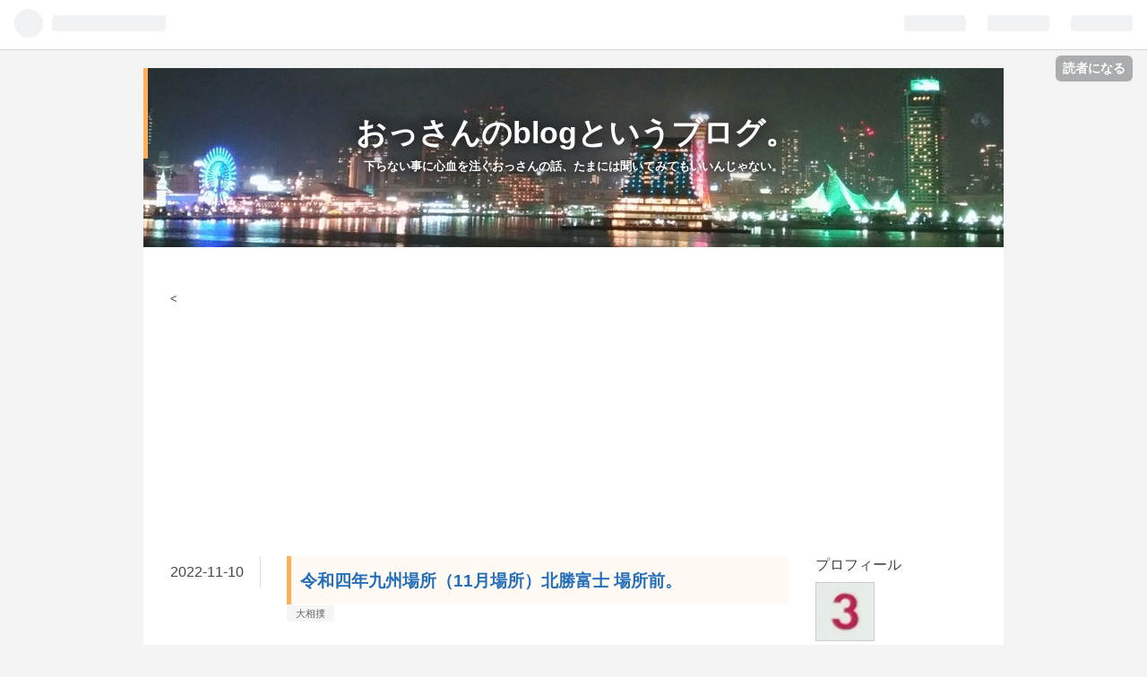

--- FILE ---
content_type: text/html; charset=utf-8
request_url: https://www.sankairenzoku10cm.blue/entry/2022-11-hokutofuji-basyomae
body_size: 16257
content:
<!DOCTYPE html>
<html
  lang="ja"

data-admin-domain="//blog.hatena.ne.jp"
data-admin-origin="https://blog.hatena.ne.jp"
data-author="sankairenzoku10cm"
data-avail-langs="ja en"
data-blog="sankairenzoku10cm.hatenablog.com"
data-blog-host="sankairenzoku10cm.hatenablog.com"
data-blog-is-public="1"
data-blog-name="おっさんのblogというブログ。"
data-blog-owner="sankairenzoku10cm"
data-blog-show-ads=""
data-blog-show-sleeping-ads=""
data-blog-uri="https://www.sankairenzoku10cm.blue/"
data-blog-uuid="17391345971652464575"
data-blogs-uri-base="https://www.sankairenzoku10cm.blue"
data-brand="pro"
data-data-layer="{&quot;hatenablog&quot;:{&quot;admin&quot;:{},&quot;analytics&quot;:{&quot;brand_property_id&quot;:&quot;&quot;,&quot;measurement_id&quot;:&quot;G-1WPCF527Z4&quot;,&quot;non_sampling_property_id&quot;:&quot;&quot;,&quot;property_id&quot;:&quot;UA-121361183-1&quot;,&quot;separated_property_id&quot;:&quot;UA-29716941-23&quot;},&quot;blog&quot;:{&quot;blog_id&quot;:&quot;17391345971652464575&quot;,&quot;content_seems_japanese&quot;:&quot;true&quot;,&quot;disable_ads&quot;:&quot;custom_domain&quot;,&quot;enable_ads&quot;:&quot;false&quot;,&quot;enable_keyword_link&quot;:&quot;true&quot;,&quot;entry_show_footer_related_entries&quot;:&quot;true&quot;,&quot;force_pc_view&quot;:&quot;false&quot;,&quot;is_public&quot;:&quot;true&quot;,&quot;is_responsive_view&quot;:&quot;false&quot;,&quot;is_sleeping&quot;:&quot;false&quot;,&quot;lang&quot;:&quot;ja&quot;,&quot;name&quot;:&quot;\u304a\u3063\u3055\u3093\u306eblog\u3068\u3044\u3046\u30d6\u30ed\u30b0\u3002&quot;,&quot;owner_name&quot;:&quot;sankairenzoku10cm&quot;,&quot;uri&quot;:&quot;https://www.sankairenzoku10cm.blue/&quot;},&quot;brand&quot;:&quot;pro&quot;,&quot;page_id&quot;:&quot;entry&quot;,&quot;permalink_entry&quot;:{&quot;author_name&quot;:&quot;sankairenzoku10cm&quot;,&quot;categories&quot;:&quot;\u5927\u76f8\u64b2&quot;,&quot;character_count&quot;:1183,&quot;date&quot;:&quot;2022-11-10&quot;,&quot;entry_id&quot;:&quot;4207112889928616799&quot;,&quot;first_category&quot;:&quot;\u5927\u76f8\u64b2&quot;,&quot;hour&quot;:&quot;20&quot;,&quot;title&quot;:&quot;\u4ee4\u548c\u56db\u5e74\u4e5d\u5dde\u5834\u6240\uff0811\u6708\u5834\u6240\uff09\u5317\u52dd\u5bcc\u58eb \u5834\u6240\u524d\u3002&quot;,&quot;uri&quot;:&quot;https://www.sankairenzoku10cm.blue/entry/2022-11-hokutofuji-basyomae&quot;},&quot;pro&quot;:&quot;pro&quot;,&quot;router_type&quot;:&quot;blogs&quot;}}"
data-device="pc"
data-dont-recommend-pro="false"
data-global-domain="https://hatena.blog"
data-globalheader-color="b"
data-globalheader-type="pc"
data-has-touch-view="1"
data-help-url="https://help.hatenablog.com"
data-page="entry"
data-parts-domain="https://hatenablog-parts.com"
data-plus-available="1"
data-pro="true"
data-router-type="blogs"
data-sentry-dsn="https://03a33e4781a24cf2885099fed222b56d@sentry.io/1195218"
data-sentry-environment="production"
data-sentry-sample-rate="0.1"
data-static-domain="https://cdn.blog.st-hatena.com"
data-version="eb858d677b6f9ea2eeb6a32d6d15a3"




  data-initial-state="{}"

  >
  <head prefix="og: http://ogp.me/ns# fb: http://ogp.me/ns/fb# article: http://ogp.me/ns/article#">

  

  

  


  

  <meta name="robots" content="max-image-preview:large" />


  <meta charset="utf-8"/>
  <meta http-equiv="X-UA-Compatible" content="IE=7; IE=9; IE=10; IE=11" />
  <title>令和四年九州場所（11月場所）北勝富士 場所前。 - おっさんのblogというブログ。</title>

  
  <link rel="canonical" href="https://www.sankairenzoku10cm.blue/entry/2022-11-hokutofuji-basyomae"/>



  

<meta itemprop="name" content="令和四年九州場所（11月場所）北勝富士 場所前。 - おっさんのblogというブログ。"/>

  <meta itemprop="image" content="https://cdn.image.st-hatena.com/image/scale/587fffe4b3ee723ab6ff409e6c741e1154f9645c/backend=imagemagick;version=1;width=1300/https%3A%2F%2Fcdn-ak.f.st-hatena.com%2Fimages%2Ffotolife%2Fs%2Fsankairenzoku10cm%2F20221018%2F20221018155416.jpg"/>


  <meta property="og:title" content="令和四年九州場所（11月場所）北勝富士 場所前。 - おっさんのblogというブログ。"/>
<meta property="og:type" content="article"/>
  <meta property="og:url" content="https://www.sankairenzoku10cm.blue/entry/2022-11-hokutofuji-basyomae"/>

  <meta property="og:image" content="https://cdn.image.st-hatena.com/image/scale/587fffe4b3ee723ab6ff409e6c741e1154f9645c/backend=imagemagick;version=1;width=1300/https%3A%2F%2Fcdn-ak.f.st-hatena.com%2Fimages%2Ffotolife%2Fs%2Fsankairenzoku10cm%2F20221018%2F20221018155416.jpg"/>

<meta property="og:image:alt" content="令和四年九州場所（11月場所）北勝富士 場所前。 - おっさんのblogというブログ。"/>
    <meta property="og:description" content="如何お過ごしですか？ 3回連続10cmです。 当ブログにお越しいただきありがとうございます。 いつも本当にありがとうございます。 さて、令和四年九州場所（＝11月場所）が11月13日（日）より福岡国際センターで始まります。 注）2022年10月31日現在の情報です。 今場所も先場所に引き続き自分の好きな力士の一人である『北勝富士』に注目したいと思います。 貼るだけの軽い記事ですが、場所前と中日と千秋楽に書くことにします。どうかお付き合いを。 改めて北勝富士の紹介。 北勝富士の今までの全場所別成績。 今場所＝九州場所場所（11月場所）の番付。 編集後記 改めて北勝富士の紹介。 こんな力士です。 …" />
<meta property="og:site_name" content="おっさんのblogというブログ。"/>

  <meta property="article:published_time" content="2022-11-10T11:02:00Z" />

    <meta property="article:tag" content="大相撲" />
      <meta name="twitter:card"  content="summary_large_image" />
    <meta name="twitter:image" content="https://cdn.image.st-hatena.com/image/scale/587fffe4b3ee723ab6ff409e6c741e1154f9645c/backend=imagemagick;version=1;width=1300/https%3A%2F%2Fcdn-ak.f.st-hatena.com%2Fimages%2Ffotolife%2Fs%2Fsankairenzoku10cm%2F20221018%2F20221018155416.jpg" />  <meta name="twitter:title" content="令和四年九州場所（11月場所）北勝富士 場所前。 - おっさんのblogというブログ。" />    <meta name="twitter:description" content="如何お過ごしですか？ 3回連続10cmです。 当ブログにお越しいただきありがとうございます。 いつも本当にありがとうございます。 さて、令和四年九州場所（＝11月場所）が11月13日（日）より福岡国際センターで始まります。 注）2022年10月31日現在の情報です。 今場所も先場所に引き続き自分の好きな力士の一人である…" />  <meta name="twitter:app:name:iphone" content="はてなブログアプリ" />
  <meta name="twitter:app:id:iphone" content="583299321" />
  <meta name="twitter:app:url:iphone" content="hatenablog:///open?uri=https%3A%2F%2Fwww.sankairenzoku10cm.blue%2Fentry%2F2022-11-hokutofuji-basyomae" />  <meta name="twitter:site" content="@10cm_3" />
  
    <meta name="description" content="如何お過ごしですか？ 3回連続10cmです。 当ブログにお越しいただきありがとうございます。 いつも本当にありがとうございます。 さて、令和四年九州場所（＝11月場所）が11月13日（日）より福岡国際センターで始まります。 注）2022年10月31日現在の情報です。 今場所も先場所に引き続き自分の好きな力士の一人である『北勝富士』に注目したいと思います。 貼るだけの軽い記事ですが、場所前と中日と千秋楽に書くことにします。どうかお付き合いを。 改めて北勝富士の紹介。 北勝富士の今までの全場所別成績。 今場所＝九州場所場所（11月場所）の番付。 編集後記 改めて北勝富士の紹介。 こんな力士です。 …" />
    <meta name="google-site-verification" content="google-site-verification=qRZV8_ETEOsF0yyKlLdcsaAJBFbrI5YUfCp0ixoKh2Q" />
    <meta name="msvalidate.01" content="184F6AFDB00261FECF938CD8AAE67334" />


  
<script
  id="embed-gtm-data-layer-loader"
  data-data-layer-page-specific="{&quot;hatenablog&quot;:{&quot;blogs_permalink&quot;:{&quot;is_author_pro&quot;:&quot;true&quot;,&quot;is_blog_sleeping&quot;:&quot;false&quot;,&quot;blog_afc_issued&quot;:&quot;false&quot;,&quot;entry_afc_issued&quot;:&quot;false&quot;,&quot;has_related_entries_with_elasticsearch&quot;:&quot;true&quot;}}}"
>
(function() {
  function loadDataLayer(elem, attrName) {
    if (!elem) { return {}; }
    var json = elem.getAttribute(attrName);
    if (!json) { return {}; }
    return JSON.parse(json);
  }

  var globalVariables = loadDataLayer(
    document.documentElement,
    'data-data-layer'
  );
  var pageSpecificVariables = loadDataLayer(
    document.getElementById('embed-gtm-data-layer-loader'),
    'data-data-layer-page-specific'
  );

  var variables = [globalVariables, pageSpecificVariables];

  if (!window.dataLayer) {
    window.dataLayer = [];
  }

  for (var i = 0; i < variables.length; i++) {
    window.dataLayer.push(variables[i]);
  }
})();
</script>

<!-- Google Tag Manager -->
<script>(function(w,d,s,l,i){w[l]=w[l]||[];w[l].push({'gtm.start':
new Date().getTime(),event:'gtm.js'});var f=d.getElementsByTagName(s)[0],
j=d.createElement(s),dl=l!='dataLayer'?'&l='+l:'';j.async=true;j.src=
'https://www.googletagmanager.com/gtm.js?id='+i+dl;f.parentNode.insertBefore(j,f);
})(window,document,'script','dataLayer','GTM-P4CXTW');</script>
<!-- End Google Tag Manager -->











  <link rel="shortcut icon" href="https://www.sankairenzoku10cm.blue/icon/favicon">
<link rel="apple-touch-icon" href="https://www.sankairenzoku10cm.blue/icon/touch">
<link rel="icon" sizes="192x192" href="https://www.sankairenzoku10cm.blue/icon/link">

  

<link rel="alternate" type="application/atom+xml" title="Atom" href="https://www.sankairenzoku10cm.blue/feed"/>
<link rel="alternate" type="application/rss+xml" title="RSS2.0" href="https://www.sankairenzoku10cm.blue/rss"/>

  <link rel="alternate" type="application/json+oembed" href="https://hatena.blog/oembed?url=https%3A%2F%2Fwww.sankairenzoku10cm.blue%2Fentry%2F2022-11-hokutofuji-basyomae&amp;format=json" title="oEmbed Profile of 令和四年九州場所（11月場所）北勝富士 場所前。"/>
<link rel="alternate" type="text/xml+oembed" href="https://hatena.blog/oembed?url=https%3A%2F%2Fwww.sankairenzoku10cm.blue%2Fentry%2F2022-11-hokutofuji-basyomae&amp;format=xml" title="oEmbed Profile of 令和四年九州場所（11月場所）北勝富士 場所前。"/>
  
  <link rel="author" href="http://www.hatena.ne.jp/sankairenzoku10cm/">

  

  
      <link rel="preload" href="https://cdn-ak.f.st-hatena.com/images/fotolife/s/sankairenzoku10cm/20190105/20190105120229.jpg" as="image"/>
      <link rel="preload" href="https://cdn-ak.f.st-hatena.com/images/fotolife/s/sankairenzoku10cm/20221018/20221018155416.jpg" as="image"/>


  
    
<link rel="stylesheet" type="text/css" href="https://cdn.blog.st-hatena.com/css/blog.css?version=eb858d677b6f9ea2eeb6a32d6d15a3"/>

    
  <link rel="stylesheet" type="text/css" href="https://usercss.blog.st-hatena.com/blog_style/17391345971652464575/4ab9299ad51cffa69f266ef661a8eb5a56d00e5c"/>
  
  

  

  
<script> </script>

  
<style>
  div#google_afc_user,
  div.google-afc-user-container,
  div.google_afc_image,
  div.google_afc_blocklink {
      display: block !important;
  }
</style>


  

  
    <script type="application/ld+json">{"@context":"http://schema.org","@type":"Article","dateModified":"2022-11-10T20:02:00+09:00","datePublished":"2022-11-10T20:02:00+09:00","description":"如何お過ごしですか？ 3回連続10cmです。 当ブログにお越しいただきありがとうございます。 いつも本当にありがとうございます。 さて、令和四年九州場所（＝11月場所）が11月13日（日）より福岡国際センターで始まります。 注）2022年10月31日現在の情報です。 今場所も先場所に引き続き自分の好きな力士の一人である『北勝富士』に注目したいと思います。 貼るだけの軽い記事ですが、場所前と中日と千秋楽に書くことにします。どうかお付き合いを。 改めて北勝富士の紹介。 北勝富士の今までの全場所別成績。 今場所＝九州場所場所（11月場所）の番付。 編集後記 改めて北勝富士の紹介。 こんな力士です。 …","headline":"令和四年九州場所（11月場所）北勝富士 場所前。","image":["https://cdn-ak.f.st-hatena.com/images/fotolife/s/sankairenzoku10cm/20221018/20221018155416.jpg"],"mainEntityOfPage":{"@id":"https://www.sankairenzoku10cm.blue/entry/2022-11-hokutofuji-basyomae","@type":"WebPage"}}</script>

  

  <!-- Global site tag (gtag.js) - Google Analytics -->
<script async src="https://www.googletagmanager.com/gtag/js?id=G-1WPCF527Z4"></script>
<script>
  window.dataLayer = window.dataLayer || [];
  function gtag(){dataLayer.push(arguments);}
  gtag('js', new Date());

  gtag('config', 'G-1WPCF527Z4');
</script><script data-ad-client="ca-pub-5238645727355342" async src="https://pagead2.googlesyndication.com/pagead/js/adsbygoogle.js"></script>

<style type="text/css">
/* 強調表示を蛍光ペン（ピンク）風に */
article strong{
    margin:0 0.1em;
    padding:0.1em 0.2em;
    background:#fcfc60 !important;
    background:linear-gradient(to bottom, transparent 60%, rgba(255,153,255,1) 60%) !important;
}
/* bタグは太字 */
article b{
    font-weight:bold !important;
}

/* 斜体表示を蛍光ペン（黄）風に */
article em{
    font-weight:bold;
    font-style: normal;
    margin:0 0.1em;
    padding:0.1em 0.2em;
    background:#fcfc60 !important;
    background:linear-gradient(to bottom, transparent 60%, rgba(252,252,84,0.8) 60%) !important;
}
/* iタグは斜体*/
article i{
    font-style:oblique !important;
}

/* アンダーライン表示を蛍光ペン（緑）風に */
article u{
    font-weight:bold;
    text-decoration: none;
    margin:0 0.1em;
    padding:0.1em 0.2em;
    background:#fcfc60 !important;
    background:linear-gradient(to bottom, transparent 60%, rgba(102,255,204,1) 60%) !important;
}

</style>

  

</head>

  <body class="page-entry header-image-enable enable-top-editarea enable-bottom-editarea category-大相撲 globalheader-ng-enabled">
    

<div id="globalheader-container"
  data-brand="hatenablog"
  
  >
  <iframe id="globalheader" height="37" frameborder="0" allowTransparency="true"></iframe>
</div>


  
  
  
    <nav class="
      blog-controlls
      
    ">
      <div class="blog-controlls-blog-icon">
        <a href="https://www.sankairenzoku10cm.blue/">
          <img src="https://cdn.image.st-hatena.com/image/square/4a4169dd2ee0a1f453377e6ca24a4ce536a02596/backend=imagemagick;height=128;version=1;width=128/https%3A%2F%2Fcdn.user.blog.st-hatena.com%2Fblog_custom_icon%2F152855614%2F1593478511411415" alt="おっさんのblogというブログ。"/>
        </a>
      </div>
      <div class="blog-controlls-title">
        <a href="https://www.sankairenzoku10cm.blue/">おっさんのblogというブログ。</a>
      </div>
      <a href="https://blog.hatena.ne.jp/sankairenzoku10cm/sankairenzoku10cm.hatenablog.com/subscribe?utm_source=blogs_topright_button&amp;utm_medium=button&amp;utm_campaign=subscribe_blog" class="blog-controlls-subscribe-btn test-blog-header-controlls-subscribe">
        読者になる
      </a>
    </nav>
  

  <div id="container">
    <div id="container-inner">
      <header id="blog-title" data-brand="hatenablog">
  <div id="blog-title-inner" style="background-image: url('https://cdn-ak.f.st-hatena.com/images/fotolife/s/sankairenzoku10cm/20190105/20190105120229.jpg'); background-position: center 0px;">
    <div id="blog-title-content">
      <h1 id="title"><a href="https://www.sankairenzoku10cm.blue/">おっさんのblogというブログ。</a></h1>
      
        <h2 id="blog-description">下らない事に心血を注ぐおっさんの話、たまには聞いてみてもいいんじゃない。</h2>
      
    </div>
  </div>
</header>

      
  <div id="top-editarea">
    <<script async src="https://pagead2.googlesyndication.com/pagead/js/adsbygoogle.js"></script>
<!-- 広告 -->
<ins class="adsbygoogle"
     style="display:block"
     data-ad-client="ca-pub-5238645727355342"
     data-ad-slot="1074706810"
     data-ad-format="auto"
     data-full-width-responsive="true"></ins>
<script>
     (adsbygoogle = window.adsbygoogle || []).push({});
</script>
  </div>


      
      




<div id="content" class="hfeed"
  
  >
  <div id="content-inner">
    <div id="wrapper">
      <div id="main">
        <div id="main-inner">
          

          



          
  
  <!-- google_ad_section_start -->
  <!-- rakuten_ad_target_begin -->
  
  
  

  

  
    
      
        <article class="entry hentry test-hentry js-entry-article date-first autopagerize_page_element chars-1200 words-100 mode-html entry-odd" id="entry-4207112889928616799" data-keyword-campaign="" data-uuid="4207112889928616799" data-publication-type="entry">
  <div class="entry-inner">
    <header class="entry-header">
  
    <div class="date entry-date first">
    <a href="https://www.sankairenzoku10cm.blue/archive/2022/11/10" rel="nofollow">
      <time datetime="2022-11-10T11:02:00Z" title="2022-11-10T11:02:00Z">
        <span class="date-year">2022</span><span class="hyphen">-</span><span class="date-month">11</span><span class="hyphen">-</span><span class="date-day">10</span>
      </time>
    </a>
      </div>
  <h1 class="entry-title">
  <a href="https://www.sankairenzoku10cm.blue/entry/2022-11-hokutofuji-basyomae" class="entry-title-link bookmark">令和四年九州場所（11月場所）北勝富士 場所前。</a>
</h1>

  
  

  <div class="entry-categories categories">
    
    <a href="https://www.sankairenzoku10cm.blue/archive/category/%E5%A4%A7%E7%9B%B8%E6%92%B2" class="entry-category-link category-大相撲">大相撲</a>
    
  </div>


  
  <div class="customized-header">
    <div class="entry-header-html"><!-- 最初の見出し前にアドセンスを配置 -->
<script>// <![CDATA[
addEventListener("DOMContentLoaded", function() {
var $target = $('.entry-content > h3');
$target.eq(0).before($('.insentence-adsense'));
}, false);
// ]]></script>
<div class="insentence-adsense">
<p style="text-align:center;" >スポンサーリンク<br>
<script async src="https://pagead2.googlesyndication.com/pagead/js/adsbygoogle.js"></script>
<!-- 広告 -->
<ins class="adsbygoogle"
     style="display:block"
     data-ad-client="ca-pub-5238645727355342"
     data-ad-slot="1074706810"
     data-ad-format="auto"
     data-full-width-responsive="true"></ins>
<script>
     (adsbygoogle = window.adsbygoogle || []).push({});
</script>
</p>
</div>
<!-- 最初の見出し前にアドセンスを配置ここまで -->

<!--真ん中見出し前広告開始　-->
   <script>// <![CDATA[
addEventListener("DOMContentLoaded", function() {
    var $target = $('.entry-content > h3,h4,h5');
    $target.eq(Math.floor($target.size() / 2)).before($('.insentence-adsense2'));
   }, false);
// ]]></script>
<div class="insentence-adsense2">
<p style="text-align:center;" >スポンサーリンク<br>
<script async src="https://pagead2.googlesyndication.com/pagead/js/adsbygoogle.js"></script>
<!-- 広告 -->
<ins class="adsbygoogle"
     style="display:block"
     data-ad-client="ca-pub-5238645727355342"
     data-ad-slot="1074706810"
     data-ad-format="auto"
     data-full-width-responsive="true"></ins>
<script>
     (adsbygoogle = window.adsbygoogle || []).push({});
</script>
</p>
</div> 
<!-- 真ん中見出し前広告終了-->

</div>
  </div>


  

</header>

    


    <div class="entry-content hatenablog-entry">
  
    <p> </p>
<p>如何お過ごしですか？　3回連続10cmです。</p>
<p>当ブログにお越しいただきありがとうございます。</p>
<p>いつも本当にありがとうございます。</p>
<p> </p>
<p>さて、令和四年<a class="keyword" href="http://d.hatena.ne.jp/keyword/%B6%E5%BD%A3%BE%EC%BD%EA">九州場所</a>（＝11月場所）が11月13日（日）より福岡国際センターで始まります。</p>
<p>注）2022年10月31日現在の情報です。</p>
<p> </p>
<p>今場所も先場所に引き続き自分の好きな力士の一人である『<a class="keyword" href="http://d.hatena.ne.jp/keyword/%CB%CC%BE%A1%C9%D9%BB%CE">北勝富士</a>』に注目したいと思います。</p>
<p>貼るだけの軽い記事ですが、場所前と中日と千秋楽に書くことにします。どうかお付き合いを。</p>
<p> </p>
<ul class="table-of-contents">
    <li><a href="#改めて北勝富士の紹介">改めて北勝富士の紹介。</a></li>
    <li><a href="#北勝富士の今までの全場所別成績">北勝富士の今までの全場所別成績。</a></li>
    <li><a href="#今場所九州場所場所11月場所の番付">今場所＝九州場所場所（11月場所）の番付。</a></li>
    <li><a href="#編集後記">編集後記</a></li>
</ul>
<p> </p>
<h3 id="改めて北勝富士の紹介">改めて<a class="keyword" href="http://d.hatena.ne.jp/keyword/%CB%CC%BE%A1%C9%D9%BB%CE">北勝富士</a>の紹介。</h3>
<p> </p>
<p>こんな力士です。</p>
<p><img src="https://cdn-ak.f.st-hatena.com/images/fotolife/s/sankairenzoku10cm/20221018/20221018155416.jpg" width="325" height="557" loading="lazy" title="" class="hatena-fotolife" itemprop="image" /></p>
<p><a href="https://www.sumo.or.jp/ResultRikishiData/profile/3630/">北勝富士 大輝 - 力士プロフィール - 日本相撲協会公式サイト</a></p>
<p> </p>
<p><a class="keyword" href="http://d.hatena.ne.jp/keyword/%CB%CC%BE%A1%C9%D9%BB%CE">北勝富士</a> 大輝（ほくとふじ だいき）</p>
<p>所属部屋　<a class="keyword" href="http://d.hatena.ne.jp/keyword/%C8%AC%B3%D1%C9%F4%B2%B0">八角部屋</a>　</p>
<p>本名　<a class="keyword" href="http://d.hatena.ne.jp/keyword/%C3%E6%C2%BC%C2%E7%BC%F9">中村大樹</a>　</p>
<p>しこ名履歴　大輝→<a class="keyword" href="http://d.hatena.ne.jp/keyword/%CB%CC%BE%A1%C9%D9%BB%CE">北勝富士</a>　</p>
<p>番付　東<span style="color: #000000;">前頭5枚目</span>（2022年<a class="keyword" href="http://d.hatena.ne.jp/keyword/%B6%E5%BD%A3%BE%EC%BD%EA">九州場所</a>現在）　</p>
<p>生年月日　平成4年7月15日（花のヨン組：30才）　</p>
<p>出身地　埼玉県<a class="keyword" href="http://d.hatena.ne.jp/keyword/%BD%EA%C2%F4%BB%D4">所沢市</a>　</p>
<p>出身高　<a class="keyword" href="http://d.hatena.ne.jp/keyword/%BA%EB%B6%CC%B1%C9%B9%E2%B9%BB">埼玉栄高校</a>→<a class="keyword" href="http://d.hatena.ne.jp/keyword/%C6%FC%CB%DC%C2%CE%B0%E9%C2%E7%B3%D8">日本体育大学</a>　</p>
<p>身長184.0cm　体重161.0kg　</p>
<p>血液型　Ａ型　</p>
<p>得意技　押し　</p>
<p>ライバル　御嶽海　</p>
<p>好物　ステーキ、寿司</p>
<p> </p>
<p>笑うと目がなくなる。（ご本人の<a class="keyword" href="http://d.hatena.ne.jp/keyword/Twitter">Twitter</a>より引用）</p>
<p><img src="https://cdn-ak.f.st-hatena.com/images/fotolife/s/sankairenzoku10cm/20221018/20221018155528.jpg" width="300" height="323" loading="lazy" title="" class="hatena-fotolife" itemprop="image" /></p>
<p> </p>
<h3 id="北勝富士の今までの全場所別成績"><a class="keyword" href="http://d.hatena.ne.jp/keyword/%CB%CC%BE%A1%C9%D9%BB%CE">北勝富士</a>の今までの全場所別成績。</h3>
<p> </p>
<p><img src="https://cdn-ak.f.st-hatena.com/images/fotolife/s/sankairenzoku10cm/20221031/20221031130102.jpg" width="739" height="590" loading="lazy" title="" class="hatena-fotolife" itemprop="image" /></p>
<p><a href="https://ja.wikipedia.org/wiki/%E5%8C%97%E5%8B%9D%E5%AF%8C%E5%A3%AB%E5%A4%A7%E8%BC%9D">北勝富士大輝 - Wikipedia</a></p>
<p> </p>
<p>今までの全場所別成績は上表です。</p>
<p>直近では、2022年7月場所：西前頭7枚目で臨むも6勝9敗で負け越し→2022年9月場所：西前頭8枚目で臨み10勝5敗と勝ち越し→2022年11月場所：<span style="color: #000000;">東前頭5枚目</span>で臨む。</p>
<p>毎回言ってるけど、上がっては下がり、下がっては上がる。</p>
<p>上がった時が勝負だって言ってるけど、上がった時に勝ちきれない。</p>
<p>先場所は優勝争いとまではいけなかったけど、そこそこよかったので番付が上がった今場所が勝負ね。</p>
<p> </p>
<h3 id="今場所九州場所場所11月場所の番付">今場所＝<a class="keyword" href="http://d.hatena.ne.jp/keyword/%B6%E5%BD%A3%BE%EC%BD%EA">九州場所</a>場所（11月場所）の番付。</h3>
<p> </p>
<p>今場所の番付（幕内）をおさらいしておきましょう。</p>
<p>今場所の番付は2022年10月31日に発表されました。</p>
<p>通常、番付は開催予定の13日前に発表されます。</p>
<p> </p>
<p>まずは三役以上。</p>
<p><img src="https://cdn-ak.f.st-hatena.com/images/fotolife/s/sankairenzoku10cm/20221031/20221031130145.jpg" width="578" height="541" loading="lazy" title="" class="hatena-fotolife" itemprop="image" /></p>
<p> </p>
<p>そして平幕。</p>
<p><img src="https://cdn-ak.f.st-hatena.com/images/fotolife/s/sankairenzoku10cm/20221031/20221031130156.jpg" width="584" height="566" loading="lazy" title="" class="hatena-fotolife" itemprop="image" /></p>
<p><img src="https://cdn-ak.f.st-hatena.com/images/fotolife/s/sankairenzoku10cm/20221031/20221031130208.jpg" width="583" height="613" loading="lazy" title="" class="hatena-fotolife" itemprop="image" /></p>
<p><a href="https://www.sumo.or.jp/ResultBanzuke/table/">番付表 - 日本相撲協会公式サイト</a></p>
<p> </p>
<h3 id="編集後記">編集後記</h3>
<p> </p>
<p><a class="keyword" href="http://d.hatena.ne.jp/keyword/%B6%E5%BD%A3%BE%EC%BD%EA">九州場所</a>（＝11月場所）、どうなるんでしょうか？</p>
<p> </p>
<p>先場所13勝2敗で優勝した鉄人<a class="keyword" href="http://d.hatena.ne.jp/keyword/%B6%CC%CF%C9">玉鷲</a>（先場所の番付は東前頭3枚目）。</p>
<p>連覇なるか！</p>
<p> </p>
<p><a class="keyword" href="http://d.hatena.ne.jp/keyword/%B2%A3%B9%CB">横綱</a><a class="keyword" href="http://d.hatena.ne.jp/keyword/%BE%C8%A5%CE%C9%D9%BB%CE">照ノ富士</a>は出場出来るか？</p>
<p>先場所4勝11敗と大きく負け越したかど番<a class="keyword" href="http://d.hatena.ne.jp/keyword/%C2%E7%B4%D8">大関</a>の正代は踏ん張れるか？それとも引退か？</p>
<p><br />いやー楽しみですね。</p>
<p>心とお酒の準備をして初日を待ちましょう。</p>
<p> </p>
<p> </p>
<p> </p>
<div class="kaerebalink-box" style="text-align: left; padding-bottom: 20px; font-size: small; zoom: 1; overflow: hidden;">
<div class="kaerebalink-image" style="float: left; margin: 0 15px 10px 0;"><a href="https://hb.afl.rakuten.co.jp/hgc/g0000016.yjiwk078.g0000016.yjiwl8b3/kaereba_main_202210181559296079?pc=https%3A%2F%2Fproduct.rakuten.co.jp%2Fproduct%2F-%2F79a9e45b3892baed37503afe895ac10e%2F&amp;m=http%3A%2F%2Fm.product.rakuten.co.jp%2Fproduct%2F79a9e45b3892baed37503afe895ac10e%2F" target="_blank"><img src="https://thumbnail.image.rakuten.co.jp/ran/img/2001/0009/784/583/112/176/20010009784583112176_1.jpg?_ex=64x64" style="border: none;" /></a></div>
<div class="kaerebalink-info" style="line-height: 120%; zoom: 1; overflow: hidden;">
<div class="kaerebalink-name" style="margin-bottom: 10px; line-height: 120%;"><a href="https://hb.afl.rakuten.co.jp/hgc/g0000016.yjiwk078.g0000016.yjiwl8b3/kaereba_main_202210181559296079?pc=https%3A%2F%2Fproduct.rakuten.co.jp%2Fproduct%2F-%2F79a9e45b3892baed37503afe895ac10e%2F&amp;m=http%3A%2F%2Fm.product.rakuten.co.jp%2Fproduct%2F79a9e45b3892baed37503afe895ac10e%2F" target="_blank">我が相撲道に一片の悔いなし 稀勢の里自伝 /ベ-スボ-ル・マガジン社/荒磯寛</a>
<div class="kaerebalink-powered-date" style="font-size: 8pt; margin-top: 5px; font-family: verdana; line-height: 120%;">posted with <a href="https://kaereba.com" rel="nofollow" target="_blank">カエレバ</a></div>
</div>
<div class="kaerebalink-detail" style="margin-bottom: 5px;"> </div>
<div class="kaerebalink-link1" style="margin-top: 10px;"> </div>
</div>
<div class="booklink-footer" style="clear: left;"> </div>
</div>
<p> </p>
<p><br /><a class="keyword" href="http://d.hatena.ne.jp/keyword/%A5%D6%A5%ED%A5%B0%C2%BC">ブログ村</a>のランキング参加中。<br />クリックありがとうございます。えへへ<br />↓ ↓ ↓<br /><a href="https://blogmura.com/ranking/in?p_cid=11090348" target="_blank"><img src="https://b.blogmura.com/88_31.gif" width="88" height="31" border="0" alt="ブログランキング・にほんブログ村へ" />にほんブログ村</a><br /><a href="https://blogmura.com/profiles/11090348?p_cid=11090348"><img src="https://blogparts.blogmura.com/parts_image/user/pv11090348.gif" alt="PVアクセスランキング にほんブログ村" /></a></p>
<p> </p>
<p> </p>
    
    




    

  
</div>

    
  <footer class="entry-footer">
    
    <div class="entry-tags-wrapper">
  <div class="entry-tags">
      <span class="entry-tag">
        <a href="https://d.hatena.ne.jp/keyword/2022%E5%B9%B4%E5%A4%A7%E7%9B%B8%E6%92%B2%E4%B9%9D%E5%B7%9E%E5%A0%B4%E6%89%80" class="entry-tag-link">
          
          
          <span class="entry-tag-icon">#</span><span class="entry-tag-label">2022年大相撲九州場所</span>
        </a>
      </span>
    
      <span class="entry-tag">
        <a href="https://d.hatena.ne.jp/keyword/%E5%8C%97%E5%8B%9D%E5%AF%8C%E5%A3%AB" class="entry-tag-link">
          
          
          <span class="entry-tag-icon">#</span><span class="entry-tag-label">北勝富士</span>
        </a>
      </span>
    
      <span class="entry-tag">
        <a href="https://d.hatena.ne.jp/keyword/%E7%85%A7%E3%83%8E%E5%AF%8C%E5%A3%AB" class="entry-tag-link">
          
          
          <span class="entry-tag-icon">#</span><span class="entry-tag-label">照ノ富士</span>
        </a>
      </span>
    
      <span class="entry-tag">
        <a href="https://d.hatena.ne.jp/keyword/%E6%AD%A3%E4%BB%A3" class="entry-tag-link">
          
          
          <span class="entry-tag-icon">#</span><span class="entry-tag-label">正代</span>
        </a>
      </span>
      </div>
</div>

    <p class="entry-footer-section track-inview-by-gtm" data-gtm-track-json="{&quot;area&quot;: &quot;finish_reading&quot;}">
  <span class="author vcard"><span class="fn" data-load-nickname="1" data-user-name="sankairenzoku10cm" >sankairenzoku10cm</span></span>
  <span class="entry-footer-time"><a href="https://www.sankairenzoku10cm.blue/entry/2022-11-hokutofuji-basyomae"><time data-relative datetime="2022-11-10T11:02:00Z" title="2022-11-10T11:02:00Z" class="updated">2022-11-10 20:02</time></a></span>
  
  
  
    <span class="
      entry-footer-subscribe
      
    " data-test-blog-controlls-subscribe>
      <a href="https://blog.hatena.ne.jp/sankairenzoku10cm/sankairenzoku10cm.hatenablog.com/subscribe?utm_source=blogs_entry_footer&amp;utm_medium=button&amp;utm_campaign=subscribe_blog">
        読者になる
      </a>
    </span>
  
</p>

    
  <div
    class="hatena-star-container"
    data-hatena-star-container
    data-hatena-star-url="https://www.sankairenzoku10cm.blue/entry/2022-11-hokutofuji-basyomae"
    data-hatena-star-title="令和四年九州場所（11月場所）北勝富士 場所前。"
    data-hatena-star-variant="profile-icon"
    data-hatena-star-profile-url-template="https://blog.hatena.ne.jp/{username}/"
  ></div>


    
<div class="social-buttons">
  
  
    <div class="social-button-item">
      <a href="https://b.hatena.ne.jp/entry/s/www.sankairenzoku10cm.blue/entry/2022-11-hokutofuji-basyomae" class="hatena-bookmark-button" data-hatena-bookmark-url="https://www.sankairenzoku10cm.blue/entry/2022-11-hokutofuji-basyomae" data-hatena-bookmark-layout="vertical-balloon" data-hatena-bookmark-lang="ja" title="この記事をはてなブックマークに追加"><img src="https://b.st-hatena.com/images/entry-button/button-only.gif" alt="この記事をはてなブックマークに追加" width="20" height="20" style="border: none;" /></a>
    </div>
  
  
    <div class="social-button-item">
      <div class="fb-share-button" data-layout="box_count" data-href="https://www.sankairenzoku10cm.blue/entry/2022-11-hokutofuji-basyomae"></div>
    </div>
  
  
    
    
    <div class="social-button-item">
      <a
          class="entry-share-button entry-share-button-twitter test-share-button-twitter"
          href="https://x.com/intent/tweet?hashtags=2022%E5%B9%B4%E5%A4%A7%E7%9B%B8%E6%92%B2%E4%B9%9D%E5%B7%9E%E5%A0%B4%E6%89%80&amp;hashtags=%E5%8C%97%E5%8B%9D%E5%AF%8C%E5%A3%AB&amp;hashtags=%E7%85%A7%E3%83%8E%E5%AF%8C%E5%A3%AB&amp;hashtags=%E6%AD%A3%E4%BB%A3&amp;text=%E4%BB%A4%E5%92%8C%E5%9B%9B%E5%B9%B4%E4%B9%9D%E5%B7%9E%E5%A0%B4%E6%89%80%EF%BC%8811%E6%9C%88%E5%A0%B4%E6%89%80%EF%BC%89%E5%8C%97%E5%8B%9D%E5%AF%8C%E5%A3%AB+%E5%A0%B4%E6%89%80%E5%89%8D%E3%80%82+-+%E3%81%8A%E3%81%A3%E3%81%95%E3%82%93%E3%81%AEblog%E3%81%A8%E3%81%84%E3%81%86%E3%83%96%E3%83%AD%E3%82%B0%E3%80%82&amp;url=https%3A%2F%2Fwww.sankairenzoku10cm.blue%2Fentry%2F2022-11-hokutofuji-basyomae"
          title="X（Twitter）で投稿する"
        ></a>
    </div>
  
  
  
    <span>
      <div class="line-it-button" style="display: none;" data-type="share-e" data-lang="ja" ></div>
      <script src="//scdn.line-apps.com/n/line_it/thirdparty/loader.min.js" async="async" defer="defer" ></script>
    </span>
  
  
  
  
</div>

    

    <div class="customized-footer">
      

        

          <div class="entry-footer-modules" id="entry-footer-secondary-modules">      
<div class="hatena-module hatena-module-related-entries" >
      
  <!-- Hatena-Epic-has-related-entries-with-elasticsearch:true -->
  <div class="hatena-module-title">
    関連記事
  </div>
  <div class="hatena-module-body">
    <ul class="related-entries hatena-urllist urllist-with-thumbnails">
  
  
    
    <li class="urllist-item related-entries-item">
      <div class="urllist-item-inner related-entries-item-inner">
        
          
                      <a class="urllist-image-link related-entries-image-link" href="https://www.sankairenzoku10cm.blue/entry/2023-11-hokutofuji-basyomae">
  <img alt="令和五年九州場所（11月場所）北勝富士 場所前。" src="https://cdn.image.st-hatena.com/image/square/4366506824b217b56a05212d8e66ee988438f9c8/backend=imagemagick;height=100;version=1;width=100/https%3A%2F%2Fcdn-ak.f.st-hatena.com%2Fimages%2Ffotolife%2Fs%2Fsankairenzoku10cm%2F20231012%2F20231012104521.jpg" class="urllist-image related-entries-image" title="令和五年九州場所（11月場所）北勝富士 場所前。" width="100" height="100" loading="lazy">
</a>
            <div class="urllist-date-link related-entries-date-link">
  <a href="https://www.sankairenzoku10cm.blue/archive/2023/11/09" rel="nofollow">
    <time datetime="2023-11-09T11:02:00Z" title="2023年11月9日">
      2023-11-09
    </time>
  </a>
</div>

          <a href="https://www.sankairenzoku10cm.blue/entry/2023-11-hokutofuji-basyomae" class="urllist-title-link related-entries-title-link  urllist-title related-entries-title">令和五年九州場所（11月場所）北勝富士 場所前。</a>




          
          

                      <div class="urllist-entry-body related-entries-entry-body">如何お過ごしですか？ 3回連続10cmです。 当ブログにお越しいた…</div>
      </div>
    </li>
  
    
    <li class="urllist-item related-entries-item">
      <div class="urllist-item-inner related-entries-item-inner">
        
          
                      <a class="urllist-image-link related-entries-image-link" href="https://www.sankairenzoku10cm.blue/entry/2023-01-hokutofuji-basyomae">
  <img alt="令和五年初場所（1月場所）北勝富士 場所前。" src="https://cdn.image.st-hatena.com/image/square/5e4f81d213af69aca4e64fad00abdf8c7c1ddeab/backend=imagemagick;height=100;version=1;width=100/https%3A%2F%2Fcdn-ak.f.st-hatena.com%2Fimages%2Ffotolife%2Fs%2Fsankairenzoku10cm%2F20221209%2F20221209111828.jpg" class="urllist-image related-entries-image" title="令和五年初場所（1月場所）北勝富士 場所前。" width="100" height="100" loading="lazy">
</a>
            <div class="urllist-date-link related-entries-date-link">
  <a href="https://www.sankairenzoku10cm.blue/archive/2023/01/05" rel="nofollow">
    <time datetime="2023-01-05T11:02:00Z" title="2023年1月5日">
      2023-01-05
    </time>
  </a>
</div>

          <a href="https://www.sankairenzoku10cm.blue/entry/2023-01-hokutofuji-basyomae" class="urllist-title-link related-entries-title-link  urllist-title related-entries-title">令和五年初場所（1月場所）北勝富士 場所前。</a>




          
          

                      <div class="urllist-entry-body related-entries-entry-body">如何お過ごしですか？ 3回連続10cmです。 当ブログにお越しいた…</div>
      </div>
    </li>
  
    
    <li class="urllist-item related-entries-item">
      <div class="urllist-item-inner related-entries-item-inner">
        
          
                      <a class="urllist-image-link related-entries-image-link" href="https://www.sankairenzoku10cm.blue/entry/2022-9-hokutofuji-basyomae">
  <img alt="令和四年秋場所（9月場所）北勝富士 場所前。" src="https://cdn.image.st-hatena.com/image/square/a3b50c94f6a6c38ee8ad6d1a9955227211560495/backend=imagemagick;height=100;version=1;width=100/https%3A%2F%2Fcdn-ak.f.st-hatena.com%2Fimages%2Ffotolife%2Fs%2Fsankairenzoku10cm%2F20220830%2F20220830094323.jpg" class="urllist-image related-entries-image" title="令和四年秋場所（9月場所）北勝富士 場所前。" width="100" height="100" loading="lazy">
</a>
            <div class="urllist-date-link related-entries-date-link">
  <a href="https://www.sankairenzoku10cm.blue/archive/2022/09/08" rel="nofollow">
    <time datetime="2022-09-08T11:02:00Z" title="2022年9月8日">
      2022-09-08
    </time>
  </a>
</div>

          <a href="https://www.sankairenzoku10cm.blue/entry/2022-9-hokutofuji-basyomae" class="urllist-title-link related-entries-title-link  urllist-title related-entries-title">令和四年秋場所（9月場所）北勝富士 場所前。</a>




          
          

                      <div class="urllist-entry-body related-entries-entry-body">如何お過ごしですか？ 3回連続10cmです。 当ブログにお越しいた…</div>
      </div>
    </li>
  
    
    <li class="urllist-item related-entries-item">
      <div class="urllist-item-inner related-entries-item-inner">
        
          
                      <a class="urllist-image-link related-entries-image-link" href="https://www.sankairenzoku10cm.blue/entry/2022-7-hokutofuji-basyomae">
  <img alt="令和四年名古屋場所（7月場所）北勝富士 場所前。" src="https://cdn.image.st-hatena.com/image/square/54e5421768735b36f1fb25137bc5ec960f587b39/backend=imagemagick;height=100;version=1;width=100/https%3A%2F%2Fcdn-ak.f.st-hatena.com%2Fimages%2Ffotolife%2Fs%2Fsankairenzoku10cm%2F20220627%2F20220627102808.jpg" class="urllist-image related-entries-image" title="令和四年名古屋場所（7月場所）北勝富士 場所前。" width="100" height="100" loading="lazy">
</a>
            <div class="urllist-date-link related-entries-date-link">
  <a href="https://www.sankairenzoku10cm.blue/archive/2022/07/07" rel="nofollow">
    <time datetime="2022-07-07T11:02:00Z" title="2022年7月7日">
      2022-07-07
    </time>
  </a>
</div>

          <a href="https://www.sankairenzoku10cm.blue/entry/2022-7-hokutofuji-basyomae" class="urllist-title-link related-entries-title-link  urllist-title related-entries-title">令和四年名古屋場所（7月場所）北勝富士 場所前。</a>




          
          

                      <div class="urllist-entry-body related-entries-entry-body">如何お過ごしですか？ 3回連続10cmです。 当ブログにお越しいた…</div>
      </div>
    </li>
  
    
    <li class="urllist-item related-entries-item">
      <div class="urllist-item-inner related-entries-item-inner">
        
          
                      <a class="urllist-image-link related-entries-image-link" href="https://www.sankairenzoku10cm.blue/entry/2022-5-hokutofuji-basyomae">
  <img alt="令和四年夏場所（5月場所）北勝富士 場所前。" src="https://cdn.image.st-hatena.com/image/square/97db563abb5c0e88100dbfcbc360dfe9f0ba14bc/backend=imagemagick;height=100;version=1;width=100/https%3A%2F%2Fcdn-ak.f.st-hatena.com%2Fimages%2Ffotolife%2Fs%2Fsankairenzoku10cm%2F20220425%2F20220425125719.jpg" class="urllist-image related-entries-image" title="令和四年夏場所（5月場所）北勝富士 場所前。" width="100" height="100" loading="lazy">
</a>
            <div class="urllist-date-link related-entries-date-link">
  <a href="https://www.sankairenzoku10cm.blue/archive/2022/05/05" rel="nofollow">
    <time datetime="2022-05-05T11:02:00Z" title="2022年5月5日">
      2022-05-05
    </time>
  </a>
</div>

          <a href="https://www.sankairenzoku10cm.blue/entry/2022-5-hokutofuji-basyomae" class="urllist-title-link related-entries-title-link  urllist-title related-entries-title">令和四年夏場所（5月場所）北勝富士 場所前。</a>




          
          

                      <div class="urllist-entry-body related-entries-entry-body">如何お過ごしですか？ 3回連続10cmです。 当ブログにお越しいた…</div>
      </div>
    </li>
  
</ul>

  </div>
</div>
  </div>
        
  <div class="entry-footer-html"><!--記事下アドセンス-->
<div id="my-footer">
<p style="text-align:center;" >スポンサーリンク<br>
<script async src="https://pagead2.googlesyndication.com/pagead/js/adsbygoogle.js"></script>
<!-- 広告 -->
<ins class="adsbygoogle"
     style="display:block"
     data-ad-client="ca-pub-5238645727355342"
     data-ad-slot="1074706810"
     data-ad-format="auto"
     data-full-width-responsive="true"></ins>
<script>
     (adsbygoogle = window.adsbygoogle || []).push({});
</script>
</p>
</div>
<script>
var myFooter=document.getElementById("my-footer");var temp=myFooter.cloneNode(true);myFooter.parentNode.removeChild(myFooter);document.getElementsByClassName("entry-content")[0].appendChild(temp);
</script>
<!--記事下アドセンスここまで-->

<br/>ブログ村のランキング参加中。<br/>
クリックありがとうございます。えへへ<br/>
↓ ↓ ↓<br/>
<a href="https://blogmura.com/ranking/in?p_cid=11090348" target="_blank"><img src="https://b.blogmura.com/88_31.gif" width="88" height="31" border="0" alt="ブログランキング・にほんブログ村へ" />にほんブログ村</a><br/></div>


      
    </div>
    
  <div class="comment-box js-comment-box">
    
    <ul class="comment js-comment">
      <li class="read-more-comments" style="display: none;"><a>もっと読む</a></li>
    </ul>
    
      <a class="leave-comment-title js-leave-comment-title">コメントを書く</a>
    
  </div>

  </footer>

  </div>
</article>

      
      
    
  

  
  <!-- rakuten_ad_target_end -->
  <!-- google_ad_section_end -->
  
  
  
  <div class="pager pager-permalink permalink">
    
      
      <span class="pager-prev">
        <a href="https://www.sankairenzoku10cm.blue/entry/saitama-udonn-185-20221112" rel="prev">
          <span class="pager-arrow">&laquo; </span>
          埼玉県に告ぐ【第185弾】11月第2週一挙大…
        </a>
      </span>
    
    
      
      <span class="pager-next">
        <a href="https://www.sankairenzoku10cm.blue/entry/can%27t-stop-of-marumaru" rel="next">
          みんなのお題β版　『私○○がやめられないん…
          <span class="pager-arrow"> &raquo;</span>
        </a>
      </span>
    
  </div>


  



        </div>
      </div>

      <aside id="box1">
  <div id="box1-inner">
  </div>
</aside>

    </div><!-- #wrapper -->

    
<aside id="box2">
  
  <div id="box2-inner">
    
      

<div class="hatena-module hatena-module-profile">
  <div class="hatena-module-title">
    プロフィール
  </div>
  <div class="hatena-module-body">
    
    <a href="https://www.sankairenzoku10cm.blue/about" class="profile-icon-link">
      <img src="https://cdn.profile-image.st-hatena.com/users/sankairenzoku10cm/profile.png?1529750565"
      alt="id:sankairenzoku10cm" class="profile-icon" />
    </a>
    

    
    <span class="id">
      <a href="https://www.sankairenzoku10cm.blue/about" class="hatena-id-link"><span data-load-nickname="1" data-user-name="sankairenzoku10cm">id:sankairenzoku10cm</span></a>
      
  
  
    <a href="https://blog.hatena.ne.jp/-/pro?plus_via=blog_plus_badge&amp;utm_source=pro_badge&amp;utm_medium=referral&amp;utm_campaign=register_pro" title="はてなブログPro"><i class="badge-type-pro">はてなブログPro</i></a>
  


    </span>
    

    

    
    <div class="profile-description">
      <p>おっさんの、おっさんによる、みんなのためのブログ。</p>

    </div>
    

    
      <div class="hatena-follow-button-box btn-subscribe js-hatena-follow-button-box"
  
  >

  <a href="#" class="hatena-follow-button js-hatena-follow-button">
    <span class="subscribing">
      <span class="foreground">読者です</span>
      <span class="background">読者をやめる</span>
    </span>
    <span class="unsubscribing" data-track-name="profile-widget-subscribe-button" data-track-once>
      <span class="foreground">読者になる</span>
      <span class="background">読者になる</span>
    </span>
  </a>
  <div class="subscription-count-box js-subscription-count-box">
    <i></i>
    <u></u>
    <span class="subscription-count js-subscription-count">
    </span>
  </div>
</div>

    

    
      <div class="hatena-follow-button-box">
        <a href="https://twitter.com/10cm_3" title="X（Twitter）アカウント" class="btn-twitter" data-lang="ja">
          <img src="https://cdn.blog.st-hatena.com/images/theme/plofile-socialize-x.svg?version=eb858d677b6f9ea2eeb6a32d6d15a3" alt="X">
          <span>
            @10cm_3をフォロー
          </span>
        </a>
      </div>
    

    <div class="profile-about">
      <a href="https://www.sankairenzoku10cm.blue/about">このブログについて</a>
    </div>

  </div>
</div>

    
      
<div class="hatena-module hatena-module-html">
    <div class="hatena-module-title">にほんブログ村在住</div>
  <div class="hatena-module-body">
    <br/>ブログ村のランキング参加中。<br/>
クリックありがとうございます。えへへ<br/>
↓ ↓ ↓<br/>
<a href="https://blogmura.com/ranking/in?p_cid=11090348" target="_blank"><img src="https://b.blogmura.com/88_31.gif" width="88" height="31" border="0" alt="ブログランキング・にほんブログ村へ" />にほんブログ村</a>
  </div>
</div>

    
      <div class="hatena-module hatena-module-search-box">
  <div class="hatena-module-title">
    検索
  </div>
  <div class="hatena-module-body">
    <form class="search-form" role="search" action="https://www.sankairenzoku10cm.blue/search" method="get">
  <input type="text" name="q" class="search-module-input" value="" placeholder="記事を検索" required>
  <input type="submit" value="検索" class="search-module-button" />
</form>

  </div>
</div>

    
      <div class="hatena-module hatena-module-links">
  <div class="hatena-module-title">
    リンク
  </div>
  <div class="hatena-module-body">
    <ul class="hatena-urllist">
      
        <li>
          <a href="https://hatena.blog/">はてなブログ</a>
        </li>
      
        <li>
          <a href="https://hatena.blog/guide?via=200109">ブログをはじめる</a>
        </li>
      
        <li>
          <a href="http://blog.hatenablog.com">週刊はてなブログ</a>
        </li>
      
        <li>
          <a href="https://hatena.blog/guide/pro">はてなブログPro</a>
        </li>
      
    </ul>
  </div>
</div>

    
      <div class="hatena-module hatena-module-recent-entries ">
  <div class="hatena-module-title">
    <a href="https://www.sankairenzoku10cm.blue/archive">
      最新記事
    </a>
  </div>
  <div class="hatena-module-body">
    <ul class="recent-entries hatena-urllist ">
  
  
    
    <li class="urllist-item recent-entries-item">
      <div class="urllist-item-inner recent-entries-item-inner">
        
          
          
          <a href="https://www.sankairenzoku10cm.blue/entry/saitama-udonn-357-20260124" class="urllist-title-link recent-entries-title-link  urllist-title recent-entries-title">埼玉県に告ぐ【第357弾】1月第4週一挙大公開。（20260119～20260123）</a>




          
          

                </div>
    </li>
  
    
    <li class="urllist-item recent-entries-item">
      <div class="urllist-item-inner recent-entries-item-inner">
        
          
          
          <a href="https://www.sankairenzoku10cm.blue/entry/saitama-udonn-356-20260117" class="urllist-title-link recent-entries-title-link  urllist-title recent-entries-title">埼玉県に告ぐ【第356弾】1月第3週一挙大公開。（20260113～20260116）</a>




          
          

                </div>
    </li>
  
    
    <li class="urllist-item recent-entries-item">
      <div class="urllist-item-inner recent-entries-item-inner">
        
          
          
          <a href="https://www.sankairenzoku10cm.blue/entry/saitama-udonn-355-20260110" class="urllist-title-link recent-entries-title-link  urllist-title recent-entries-title">埼玉県に告ぐ【第355弾】1月第2週一挙大公開。（20260105～20260109）</a>




          
          

                </div>
    </li>
  
    
    <li class="urllist-item recent-entries-item">
      <div class="urllist-item-inner recent-entries-item-inner">
        
          
          
          <a href="https://www.sankairenzoku10cm.blue/entry/saitama-udon-354-20260101sinnsyunn" class="urllist-title-link recent-entries-title-link  urllist-title recent-entries-title">2026年新春特別企画：埼玉県に告ぐ【第354弾】2025年7月～12月一挙大公開</a>




          
          

                </div>
    </li>
  
    
    <li class="urllist-item recent-entries-item">
      <div class="urllist-item-inner recent-entries-item-inner">
        
          
          
          <a href="https://www.sankairenzoku10cm.blue/entry/syasin-seiri-part60-20251230" class="urllist-title-link recent-entries-title-link  urllist-title recent-entries-title">今年もオワタな！ってことで写真整理させていただきます。20251230</a>




          
          

                </div>
    </li>
  
</ul>

      </div>
</div>

    
      

<div class="hatena-module hatena-module-archive" data-archive-type="default" data-archive-url="https://www.sankairenzoku10cm.blue/archive">
  <div class="hatena-module-title">
    <a href="https://www.sankairenzoku10cm.blue/archive">月別アーカイブ</a>
  </div>
  <div class="hatena-module-body">
    
      
        <ul class="hatena-urllist">
          
            <li class="archive-module-year archive-module-year-hidden" data-year="2026">
              <div class="archive-module-button">
                <span class="archive-module-hide-button">▼</span>
                <span class="archive-module-show-button">▶</span>
              </div>
              <a href="https://www.sankairenzoku10cm.blue/archive/2026" class="archive-module-year-title archive-module-year-2026">
                2026
              </a>
              <ul class="archive-module-months">
                
                  <li class="archive-module-month">
                    <a href="https://www.sankairenzoku10cm.blue/archive/2026/01" class="archive-module-month-title archive-module-month-2026-1">
                      2026 / 1
                    </a>
                  </li>
                
              </ul>
            </li>
          
            <li class="archive-module-year archive-module-year-hidden" data-year="2025">
              <div class="archive-module-button">
                <span class="archive-module-hide-button">▼</span>
                <span class="archive-module-show-button">▶</span>
              </div>
              <a href="https://www.sankairenzoku10cm.blue/archive/2025" class="archive-module-year-title archive-module-year-2025">
                2025
              </a>
              <ul class="archive-module-months">
                
                  <li class="archive-module-month">
                    <a href="https://www.sankairenzoku10cm.blue/archive/2025/12" class="archive-module-month-title archive-module-month-2025-12">
                      2025 / 12
                    </a>
                  </li>
                
                  <li class="archive-module-month">
                    <a href="https://www.sankairenzoku10cm.blue/archive/2025/11" class="archive-module-month-title archive-module-month-2025-11">
                      2025 / 11
                    </a>
                  </li>
                
                  <li class="archive-module-month">
                    <a href="https://www.sankairenzoku10cm.blue/archive/2025/10" class="archive-module-month-title archive-module-month-2025-10">
                      2025 / 10
                    </a>
                  </li>
                
                  <li class="archive-module-month">
                    <a href="https://www.sankairenzoku10cm.blue/archive/2025/09" class="archive-module-month-title archive-module-month-2025-9">
                      2025 / 9
                    </a>
                  </li>
                
                  <li class="archive-module-month">
                    <a href="https://www.sankairenzoku10cm.blue/archive/2025/08" class="archive-module-month-title archive-module-month-2025-8">
                      2025 / 8
                    </a>
                  </li>
                
                  <li class="archive-module-month">
                    <a href="https://www.sankairenzoku10cm.blue/archive/2025/07" class="archive-module-month-title archive-module-month-2025-7">
                      2025 / 7
                    </a>
                  </li>
                
                  <li class="archive-module-month">
                    <a href="https://www.sankairenzoku10cm.blue/archive/2025/06" class="archive-module-month-title archive-module-month-2025-6">
                      2025 / 6
                    </a>
                  </li>
                
                  <li class="archive-module-month">
                    <a href="https://www.sankairenzoku10cm.blue/archive/2025/05" class="archive-module-month-title archive-module-month-2025-5">
                      2025 / 5
                    </a>
                  </li>
                
                  <li class="archive-module-month">
                    <a href="https://www.sankairenzoku10cm.blue/archive/2025/04" class="archive-module-month-title archive-module-month-2025-4">
                      2025 / 4
                    </a>
                  </li>
                
                  <li class="archive-module-month">
                    <a href="https://www.sankairenzoku10cm.blue/archive/2025/03" class="archive-module-month-title archive-module-month-2025-3">
                      2025 / 3
                    </a>
                  </li>
                
                  <li class="archive-module-month">
                    <a href="https://www.sankairenzoku10cm.blue/archive/2025/02" class="archive-module-month-title archive-module-month-2025-2">
                      2025 / 2
                    </a>
                  </li>
                
                  <li class="archive-module-month">
                    <a href="https://www.sankairenzoku10cm.blue/archive/2025/01" class="archive-module-month-title archive-module-month-2025-1">
                      2025 / 1
                    </a>
                  </li>
                
              </ul>
            </li>
          
            <li class="archive-module-year archive-module-year-hidden" data-year="2024">
              <div class="archive-module-button">
                <span class="archive-module-hide-button">▼</span>
                <span class="archive-module-show-button">▶</span>
              </div>
              <a href="https://www.sankairenzoku10cm.blue/archive/2024" class="archive-module-year-title archive-module-year-2024">
                2024
              </a>
              <ul class="archive-module-months">
                
                  <li class="archive-module-month">
                    <a href="https://www.sankairenzoku10cm.blue/archive/2024/12" class="archive-module-month-title archive-module-month-2024-12">
                      2024 / 12
                    </a>
                  </li>
                
                  <li class="archive-module-month">
                    <a href="https://www.sankairenzoku10cm.blue/archive/2024/11" class="archive-module-month-title archive-module-month-2024-11">
                      2024 / 11
                    </a>
                  </li>
                
                  <li class="archive-module-month">
                    <a href="https://www.sankairenzoku10cm.blue/archive/2024/10" class="archive-module-month-title archive-module-month-2024-10">
                      2024 / 10
                    </a>
                  </li>
                
                  <li class="archive-module-month">
                    <a href="https://www.sankairenzoku10cm.blue/archive/2024/09" class="archive-module-month-title archive-module-month-2024-9">
                      2024 / 9
                    </a>
                  </li>
                
                  <li class="archive-module-month">
                    <a href="https://www.sankairenzoku10cm.blue/archive/2024/08" class="archive-module-month-title archive-module-month-2024-8">
                      2024 / 8
                    </a>
                  </li>
                
                  <li class="archive-module-month">
                    <a href="https://www.sankairenzoku10cm.blue/archive/2024/07" class="archive-module-month-title archive-module-month-2024-7">
                      2024 / 7
                    </a>
                  </li>
                
                  <li class="archive-module-month">
                    <a href="https://www.sankairenzoku10cm.blue/archive/2024/06" class="archive-module-month-title archive-module-month-2024-6">
                      2024 / 6
                    </a>
                  </li>
                
                  <li class="archive-module-month">
                    <a href="https://www.sankairenzoku10cm.blue/archive/2024/05" class="archive-module-month-title archive-module-month-2024-5">
                      2024 / 5
                    </a>
                  </li>
                
                  <li class="archive-module-month">
                    <a href="https://www.sankairenzoku10cm.blue/archive/2024/04" class="archive-module-month-title archive-module-month-2024-4">
                      2024 / 4
                    </a>
                  </li>
                
                  <li class="archive-module-month">
                    <a href="https://www.sankairenzoku10cm.blue/archive/2024/03" class="archive-module-month-title archive-module-month-2024-3">
                      2024 / 3
                    </a>
                  </li>
                
                  <li class="archive-module-month">
                    <a href="https://www.sankairenzoku10cm.blue/archive/2024/02" class="archive-module-month-title archive-module-month-2024-2">
                      2024 / 2
                    </a>
                  </li>
                
                  <li class="archive-module-month">
                    <a href="https://www.sankairenzoku10cm.blue/archive/2024/01" class="archive-module-month-title archive-module-month-2024-1">
                      2024 / 1
                    </a>
                  </li>
                
              </ul>
            </li>
          
            <li class="archive-module-year archive-module-year-hidden" data-year="2023">
              <div class="archive-module-button">
                <span class="archive-module-hide-button">▼</span>
                <span class="archive-module-show-button">▶</span>
              </div>
              <a href="https://www.sankairenzoku10cm.blue/archive/2023" class="archive-module-year-title archive-module-year-2023">
                2023
              </a>
              <ul class="archive-module-months">
                
                  <li class="archive-module-month">
                    <a href="https://www.sankairenzoku10cm.blue/archive/2023/12" class="archive-module-month-title archive-module-month-2023-12">
                      2023 / 12
                    </a>
                  </li>
                
                  <li class="archive-module-month">
                    <a href="https://www.sankairenzoku10cm.blue/archive/2023/11" class="archive-module-month-title archive-module-month-2023-11">
                      2023 / 11
                    </a>
                  </li>
                
                  <li class="archive-module-month">
                    <a href="https://www.sankairenzoku10cm.blue/archive/2023/10" class="archive-module-month-title archive-module-month-2023-10">
                      2023 / 10
                    </a>
                  </li>
                
                  <li class="archive-module-month">
                    <a href="https://www.sankairenzoku10cm.blue/archive/2023/09" class="archive-module-month-title archive-module-month-2023-9">
                      2023 / 9
                    </a>
                  </li>
                
                  <li class="archive-module-month">
                    <a href="https://www.sankairenzoku10cm.blue/archive/2023/08" class="archive-module-month-title archive-module-month-2023-8">
                      2023 / 8
                    </a>
                  </li>
                
                  <li class="archive-module-month">
                    <a href="https://www.sankairenzoku10cm.blue/archive/2023/07" class="archive-module-month-title archive-module-month-2023-7">
                      2023 / 7
                    </a>
                  </li>
                
                  <li class="archive-module-month">
                    <a href="https://www.sankairenzoku10cm.blue/archive/2023/06" class="archive-module-month-title archive-module-month-2023-6">
                      2023 / 6
                    </a>
                  </li>
                
                  <li class="archive-module-month">
                    <a href="https://www.sankairenzoku10cm.blue/archive/2023/05" class="archive-module-month-title archive-module-month-2023-5">
                      2023 / 5
                    </a>
                  </li>
                
                  <li class="archive-module-month">
                    <a href="https://www.sankairenzoku10cm.blue/archive/2023/04" class="archive-module-month-title archive-module-month-2023-4">
                      2023 / 4
                    </a>
                  </li>
                
                  <li class="archive-module-month">
                    <a href="https://www.sankairenzoku10cm.blue/archive/2023/03" class="archive-module-month-title archive-module-month-2023-3">
                      2023 / 3
                    </a>
                  </li>
                
                  <li class="archive-module-month">
                    <a href="https://www.sankairenzoku10cm.blue/archive/2023/02" class="archive-module-month-title archive-module-month-2023-2">
                      2023 / 2
                    </a>
                  </li>
                
                  <li class="archive-module-month">
                    <a href="https://www.sankairenzoku10cm.blue/archive/2023/01" class="archive-module-month-title archive-module-month-2023-1">
                      2023 / 1
                    </a>
                  </li>
                
              </ul>
            </li>
          
            <li class="archive-module-year archive-module-year-hidden" data-year="2022">
              <div class="archive-module-button">
                <span class="archive-module-hide-button">▼</span>
                <span class="archive-module-show-button">▶</span>
              </div>
              <a href="https://www.sankairenzoku10cm.blue/archive/2022" class="archive-module-year-title archive-module-year-2022">
                2022
              </a>
              <ul class="archive-module-months">
                
                  <li class="archive-module-month">
                    <a href="https://www.sankairenzoku10cm.blue/archive/2022/12" class="archive-module-month-title archive-module-month-2022-12">
                      2022 / 12
                    </a>
                  </li>
                
                  <li class="archive-module-month">
                    <a href="https://www.sankairenzoku10cm.blue/archive/2022/11" class="archive-module-month-title archive-module-month-2022-11">
                      2022 / 11
                    </a>
                  </li>
                
                  <li class="archive-module-month">
                    <a href="https://www.sankairenzoku10cm.blue/archive/2022/10" class="archive-module-month-title archive-module-month-2022-10">
                      2022 / 10
                    </a>
                  </li>
                
                  <li class="archive-module-month">
                    <a href="https://www.sankairenzoku10cm.blue/archive/2022/09" class="archive-module-month-title archive-module-month-2022-9">
                      2022 / 9
                    </a>
                  </li>
                
                  <li class="archive-module-month">
                    <a href="https://www.sankairenzoku10cm.blue/archive/2022/08" class="archive-module-month-title archive-module-month-2022-8">
                      2022 / 8
                    </a>
                  </li>
                
                  <li class="archive-module-month">
                    <a href="https://www.sankairenzoku10cm.blue/archive/2022/07" class="archive-module-month-title archive-module-month-2022-7">
                      2022 / 7
                    </a>
                  </li>
                
                  <li class="archive-module-month">
                    <a href="https://www.sankairenzoku10cm.blue/archive/2022/06" class="archive-module-month-title archive-module-month-2022-6">
                      2022 / 6
                    </a>
                  </li>
                
                  <li class="archive-module-month">
                    <a href="https://www.sankairenzoku10cm.blue/archive/2022/05" class="archive-module-month-title archive-module-month-2022-5">
                      2022 / 5
                    </a>
                  </li>
                
                  <li class="archive-module-month">
                    <a href="https://www.sankairenzoku10cm.blue/archive/2022/04" class="archive-module-month-title archive-module-month-2022-4">
                      2022 / 4
                    </a>
                  </li>
                
                  <li class="archive-module-month">
                    <a href="https://www.sankairenzoku10cm.blue/archive/2022/03" class="archive-module-month-title archive-module-month-2022-3">
                      2022 / 3
                    </a>
                  </li>
                
                  <li class="archive-module-month">
                    <a href="https://www.sankairenzoku10cm.blue/archive/2022/02" class="archive-module-month-title archive-module-month-2022-2">
                      2022 / 2
                    </a>
                  </li>
                
                  <li class="archive-module-month">
                    <a href="https://www.sankairenzoku10cm.blue/archive/2022/01" class="archive-module-month-title archive-module-month-2022-1">
                      2022 / 1
                    </a>
                  </li>
                
              </ul>
            </li>
          
            <li class="archive-module-year archive-module-year-hidden" data-year="2021">
              <div class="archive-module-button">
                <span class="archive-module-hide-button">▼</span>
                <span class="archive-module-show-button">▶</span>
              </div>
              <a href="https://www.sankairenzoku10cm.blue/archive/2021" class="archive-module-year-title archive-module-year-2021">
                2021
              </a>
              <ul class="archive-module-months">
                
                  <li class="archive-module-month">
                    <a href="https://www.sankairenzoku10cm.blue/archive/2021/12" class="archive-module-month-title archive-module-month-2021-12">
                      2021 / 12
                    </a>
                  </li>
                
                  <li class="archive-module-month">
                    <a href="https://www.sankairenzoku10cm.blue/archive/2021/11" class="archive-module-month-title archive-module-month-2021-11">
                      2021 / 11
                    </a>
                  </li>
                
                  <li class="archive-module-month">
                    <a href="https://www.sankairenzoku10cm.blue/archive/2021/10" class="archive-module-month-title archive-module-month-2021-10">
                      2021 / 10
                    </a>
                  </li>
                
                  <li class="archive-module-month">
                    <a href="https://www.sankairenzoku10cm.blue/archive/2021/09" class="archive-module-month-title archive-module-month-2021-9">
                      2021 / 9
                    </a>
                  </li>
                
                  <li class="archive-module-month">
                    <a href="https://www.sankairenzoku10cm.blue/archive/2021/08" class="archive-module-month-title archive-module-month-2021-8">
                      2021 / 8
                    </a>
                  </li>
                
                  <li class="archive-module-month">
                    <a href="https://www.sankairenzoku10cm.blue/archive/2021/07" class="archive-module-month-title archive-module-month-2021-7">
                      2021 / 7
                    </a>
                  </li>
                
                  <li class="archive-module-month">
                    <a href="https://www.sankairenzoku10cm.blue/archive/2021/06" class="archive-module-month-title archive-module-month-2021-6">
                      2021 / 6
                    </a>
                  </li>
                
                  <li class="archive-module-month">
                    <a href="https://www.sankairenzoku10cm.blue/archive/2021/05" class="archive-module-month-title archive-module-month-2021-5">
                      2021 / 5
                    </a>
                  </li>
                
                  <li class="archive-module-month">
                    <a href="https://www.sankairenzoku10cm.blue/archive/2021/04" class="archive-module-month-title archive-module-month-2021-4">
                      2021 / 4
                    </a>
                  </li>
                
                  <li class="archive-module-month">
                    <a href="https://www.sankairenzoku10cm.blue/archive/2021/03" class="archive-module-month-title archive-module-month-2021-3">
                      2021 / 3
                    </a>
                  </li>
                
                  <li class="archive-module-month">
                    <a href="https://www.sankairenzoku10cm.blue/archive/2021/02" class="archive-module-month-title archive-module-month-2021-2">
                      2021 / 2
                    </a>
                  </li>
                
                  <li class="archive-module-month">
                    <a href="https://www.sankairenzoku10cm.blue/archive/2021/01" class="archive-module-month-title archive-module-month-2021-1">
                      2021 / 1
                    </a>
                  </li>
                
              </ul>
            </li>
          
            <li class="archive-module-year archive-module-year-hidden" data-year="2020">
              <div class="archive-module-button">
                <span class="archive-module-hide-button">▼</span>
                <span class="archive-module-show-button">▶</span>
              </div>
              <a href="https://www.sankairenzoku10cm.blue/archive/2020" class="archive-module-year-title archive-module-year-2020">
                2020
              </a>
              <ul class="archive-module-months">
                
                  <li class="archive-module-month">
                    <a href="https://www.sankairenzoku10cm.blue/archive/2020/12" class="archive-module-month-title archive-module-month-2020-12">
                      2020 / 12
                    </a>
                  </li>
                
                  <li class="archive-module-month">
                    <a href="https://www.sankairenzoku10cm.blue/archive/2020/11" class="archive-module-month-title archive-module-month-2020-11">
                      2020 / 11
                    </a>
                  </li>
                
                  <li class="archive-module-month">
                    <a href="https://www.sankairenzoku10cm.blue/archive/2020/10" class="archive-module-month-title archive-module-month-2020-10">
                      2020 / 10
                    </a>
                  </li>
                
                  <li class="archive-module-month">
                    <a href="https://www.sankairenzoku10cm.blue/archive/2020/09" class="archive-module-month-title archive-module-month-2020-9">
                      2020 / 9
                    </a>
                  </li>
                
                  <li class="archive-module-month">
                    <a href="https://www.sankairenzoku10cm.blue/archive/2020/08" class="archive-module-month-title archive-module-month-2020-8">
                      2020 / 8
                    </a>
                  </li>
                
                  <li class="archive-module-month">
                    <a href="https://www.sankairenzoku10cm.blue/archive/2020/07" class="archive-module-month-title archive-module-month-2020-7">
                      2020 / 7
                    </a>
                  </li>
                
                  <li class="archive-module-month">
                    <a href="https://www.sankairenzoku10cm.blue/archive/2020/06" class="archive-module-month-title archive-module-month-2020-6">
                      2020 / 6
                    </a>
                  </li>
                
                  <li class="archive-module-month">
                    <a href="https://www.sankairenzoku10cm.blue/archive/2020/05" class="archive-module-month-title archive-module-month-2020-5">
                      2020 / 5
                    </a>
                  </li>
                
                  <li class="archive-module-month">
                    <a href="https://www.sankairenzoku10cm.blue/archive/2020/04" class="archive-module-month-title archive-module-month-2020-4">
                      2020 / 4
                    </a>
                  </li>
                
                  <li class="archive-module-month">
                    <a href="https://www.sankairenzoku10cm.blue/archive/2020/03" class="archive-module-month-title archive-module-month-2020-3">
                      2020 / 3
                    </a>
                  </li>
                
                  <li class="archive-module-month">
                    <a href="https://www.sankairenzoku10cm.blue/archive/2020/02" class="archive-module-month-title archive-module-month-2020-2">
                      2020 / 2
                    </a>
                  </li>
                
                  <li class="archive-module-month">
                    <a href="https://www.sankairenzoku10cm.blue/archive/2020/01" class="archive-module-month-title archive-module-month-2020-1">
                      2020 / 1
                    </a>
                  </li>
                
              </ul>
            </li>
          
            <li class="archive-module-year archive-module-year-hidden" data-year="2019">
              <div class="archive-module-button">
                <span class="archive-module-hide-button">▼</span>
                <span class="archive-module-show-button">▶</span>
              </div>
              <a href="https://www.sankairenzoku10cm.blue/archive/2019" class="archive-module-year-title archive-module-year-2019">
                2019
              </a>
              <ul class="archive-module-months">
                
                  <li class="archive-module-month">
                    <a href="https://www.sankairenzoku10cm.blue/archive/2019/12" class="archive-module-month-title archive-module-month-2019-12">
                      2019 / 12
                    </a>
                  </li>
                
                  <li class="archive-module-month">
                    <a href="https://www.sankairenzoku10cm.blue/archive/2019/11" class="archive-module-month-title archive-module-month-2019-11">
                      2019 / 11
                    </a>
                  </li>
                
                  <li class="archive-module-month">
                    <a href="https://www.sankairenzoku10cm.blue/archive/2019/10" class="archive-module-month-title archive-module-month-2019-10">
                      2019 / 10
                    </a>
                  </li>
                
                  <li class="archive-module-month">
                    <a href="https://www.sankairenzoku10cm.blue/archive/2019/09" class="archive-module-month-title archive-module-month-2019-9">
                      2019 / 9
                    </a>
                  </li>
                
                  <li class="archive-module-month">
                    <a href="https://www.sankairenzoku10cm.blue/archive/2019/08" class="archive-module-month-title archive-module-month-2019-8">
                      2019 / 8
                    </a>
                  </li>
                
                  <li class="archive-module-month">
                    <a href="https://www.sankairenzoku10cm.blue/archive/2019/07" class="archive-module-month-title archive-module-month-2019-7">
                      2019 / 7
                    </a>
                  </li>
                
                  <li class="archive-module-month">
                    <a href="https://www.sankairenzoku10cm.blue/archive/2019/06" class="archive-module-month-title archive-module-month-2019-6">
                      2019 / 6
                    </a>
                  </li>
                
                  <li class="archive-module-month">
                    <a href="https://www.sankairenzoku10cm.blue/archive/2019/05" class="archive-module-month-title archive-module-month-2019-5">
                      2019 / 5
                    </a>
                  </li>
                
                  <li class="archive-module-month">
                    <a href="https://www.sankairenzoku10cm.blue/archive/2019/04" class="archive-module-month-title archive-module-month-2019-4">
                      2019 / 4
                    </a>
                  </li>
                
                  <li class="archive-module-month">
                    <a href="https://www.sankairenzoku10cm.blue/archive/2019/03" class="archive-module-month-title archive-module-month-2019-3">
                      2019 / 3
                    </a>
                  </li>
                
                  <li class="archive-module-month">
                    <a href="https://www.sankairenzoku10cm.blue/archive/2019/02" class="archive-module-month-title archive-module-month-2019-2">
                      2019 / 2
                    </a>
                  </li>
                
                  <li class="archive-module-month">
                    <a href="https://www.sankairenzoku10cm.blue/archive/2019/01" class="archive-module-month-title archive-module-month-2019-1">
                      2019 / 1
                    </a>
                  </li>
                
              </ul>
            </li>
          
            <li class="archive-module-year archive-module-year-hidden" data-year="2018">
              <div class="archive-module-button">
                <span class="archive-module-hide-button">▼</span>
                <span class="archive-module-show-button">▶</span>
              </div>
              <a href="https://www.sankairenzoku10cm.blue/archive/2018" class="archive-module-year-title archive-module-year-2018">
                2018
              </a>
              <ul class="archive-module-months">
                
                  <li class="archive-module-month">
                    <a href="https://www.sankairenzoku10cm.blue/archive/2018/12" class="archive-module-month-title archive-module-month-2018-12">
                      2018 / 12
                    </a>
                  </li>
                
                  <li class="archive-module-month">
                    <a href="https://www.sankairenzoku10cm.blue/archive/2018/11" class="archive-module-month-title archive-module-month-2018-11">
                      2018 / 11
                    </a>
                  </li>
                
                  <li class="archive-module-month">
                    <a href="https://www.sankairenzoku10cm.blue/archive/2018/10" class="archive-module-month-title archive-module-month-2018-10">
                      2018 / 10
                    </a>
                  </li>
                
                  <li class="archive-module-month">
                    <a href="https://www.sankairenzoku10cm.blue/archive/2018/09" class="archive-module-month-title archive-module-month-2018-9">
                      2018 / 9
                    </a>
                  </li>
                
                  <li class="archive-module-month">
                    <a href="https://www.sankairenzoku10cm.blue/archive/2018/08" class="archive-module-month-title archive-module-month-2018-8">
                      2018 / 8
                    </a>
                  </li>
                
                  <li class="archive-module-month">
                    <a href="https://www.sankairenzoku10cm.blue/archive/2018/07" class="archive-module-month-title archive-module-month-2018-7">
                      2018 / 7
                    </a>
                  </li>
                
                  <li class="archive-module-month">
                    <a href="https://www.sankairenzoku10cm.blue/archive/2018/06" class="archive-module-month-title archive-module-month-2018-6">
                      2018 / 6
                    </a>
                  </li>
                
              </ul>
            </li>
          
        </ul>
      
    
  </div>
</div>

    
      
<div class="hatena-module hatena-module-html">
    <div class="hatena-module-title">プライバシーポリシー</div>
  <div class="hatena-module-body">
    <p>当ブログのプライバシーポリシーに関しては、<a href="https://www.sankairenzoku10cm.blue/privacy-policy">&#x3053;&#x3061;&#x3089;</a>をお読みください。</p>

  </div>
</div>

    
      

<div class="hatena-module hatena-module-category">
  <div class="hatena-module-title">
    カテゴリー
  </div>
  <div class="hatena-module-body">
    <ul class="hatena-urllist">
      
        <li>
          <a href="https://www.sankairenzoku10cm.blue/archive/category/%E3%81%86%E3%81%A9%E3%82%93" class="category-うどん">
            うどん (427)
          </a>
        </li>
      
        <li>
          <a href="https://www.sankairenzoku10cm.blue/archive/category/%E6%97%A5%E8%A8%98" class="category-日記">
            日記 (409)
          </a>
        </li>
      
        <li>
          <a href="https://www.sankairenzoku10cm.blue/archive/category/%E5%9C%B0%E6%96%B9%E3%83%8D%E3%82%BF" class="category-地方ネタ">
            地方ネタ (120)
          </a>
        </li>
      
        <li>
          <a href="https://www.sankairenzoku10cm.blue/archive/category/%E5%A4%A7%E7%9B%B8%E6%92%B2" class="category-大相撲">
            大相撲 (101)
          </a>
        </li>
      
        <li>
          <a href="https://www.sankairenzoku10cm.blue/archive/category/%E7%A7%81%E3%81%8C%E9%81%B8%E3%81%B6Best5" class="category-私が選ぶBest5">
            私が選ぶBest5 (73)
          </a>
        </li>
      
        <li>
          <a href="https://www.sankairenzoku10cm.blue/archive/category/%E5%AE%B6%E9%9B%BB%E3%83%BB%E3%82%AC%E3%82%B8%E3%82%A7%E3%83%83%E3%83%88" class="category-家電・ガジェット">
            家電・ガジェット (75)
          </a>
        </li>
      
        <li>
          <a href="https://www.sankairenzoku10cm.blue/archive/category/%E9%81%93%E5%BE%B3" class="category-道徳">
            道徳 (45)
          </a>
        </li>
      
        <li>
          <a href="https://www.sankairenzoku10cm.blue/archive/category/%E8%87%AA%E5%B7%B1%E7%B4%B9%E4%BB%8B" class="category-自己紹介">
            自己紹介 (11)
          </a>
        </li>
      
        <li>
          <a href="https://www.sankairenzoku10cm.blue/archive/category/%E6%A4%9C%E8%A8%BC%E3%83%BB%E5%88%86%E6%9E%90" class="category-検証・分析">
            検証・分析 (138)
          </a>
        </li>
      
        <li>
          <a href="https://www.sankairenzoku10cm.blue/archive/category/%E3%80%8E%E3%81%8B%E3%81%84%E3%80%8F" class="category-『かい』">
            『かい』 (15)
          </a>
        </li>
      
        <li>
          <a href="https://www.sankairenzoku10cm.blue/archive/category/%E8%87%AA%E7%84%B6" class="category-自然">
            自然 (71)
          </a>
        </li>
      
        <li>
          <a href="https://www.sankairenzoku10cm.blue/archive/category/%E6%AD%8C" class="category-歌">
            歌 (122)
          </a>
        </li>
      
        <li>
          <a href="https://www.sankairenzoku10cm.blue/archive/category/%E7%82%AD%E6%B0%B4%E5%8C%96%E7%89%A9" class="category-炭水化物">
            炭水化物 (17)
          </a>
        </li>
      
        <li>
          <a href="https://www.sankairenzoku10cm.blue/archive/category/%E5%9C%9F%E6%9C%A8" class="category-土木">
            土木 (59)
          </a>
        </li>
      
    </ul>
  </div>
</div>

    
      
<div class="hatena-module hatena-module-html">
    <div class="hatena-module-title">お問い合わせ</div>
  <div class="hatena-module-body">
    お問い合わせは<a href="https://www.sankairenzoku10cm.blue/otoiawase">&#x3053;&#x3061;&#x3089;</a>から
  </div>
</div>

    
      
<div class="hatena-module hatena-module-html">
    <div class="hatena-module-title">広告</div>
  <div class="hatena-module-body">
    <script async src="https://pagead2.googlesyndication.com/pagead/js/adsbygoogle.js"></script>
<!-- -->
<ins class="adsbygoogle"
     style="display:block"
     data-ad-client="ca-pub-5238645727355342"
     data-ad-slot="1074706810"
     data-ad-format="auto"
     data-full-width-responsive="true"></ins>
<script>
     (adsbygoogle = window.adsbygoogle || []).push({});
</script>
  </div>
</div>

    
      
<div class="hatena-module hatena-module-html">
    <div class="hatena-module-title">スポンサーリンク</div>
  <div class="hatena-module-body">
    <script async src="https://pagead2.googlesyndication.com/pagead/js/adsbygoogle.js"></script>
<!-- -->
<ins class="adsbygoogle"
     style="display:block"
     data-ad-client="ca-pub-5238645727355342"
     data-ad-slot="1074706810"
     data-ad-format="auto"
     data-full-width-responsive="true"></ins>
<script>
     (adsbygoogle = window.adsbygoogle || []).push({});
</script>
  </div>
</div>

    
      
<div class="hatena-module hatena-module-html">
    <div class="hatena-module-title">ひとつ行っとく？-広告</div>
  <div class="hatena-module-body">
    <script async src="https://pagead2.googlesyndication.com/pagead/js/adsbygoogle.js"></script>
<!-- -->
<ins class="adsbygoogle"
     style="display:block"
     data-ad-client="ca-pub-5238645727355342"
     data-ad-slot="1074706810"
     data-ad-format="auto"
     data-full-width-responsive="true"></ins>
<script>
     (adsbygoogle = window.adsbygoogle || []).push({});
</script>
  </div>
</div>

    
      
<div class="hatena-module hatena-module-html">
    <div class="hatena-module-title">もういっちょう-広告</div>
  <div class="hatena-module-body">
    <script async src="https://pagead2.googlesyndication.com/pagead/js/adsbygoogle.js"></script>
<!-- -->
<ins class="adsbygoogle"
     style="display:block"
     data-ad-client="ca-pub-5238645727355342"
     data-ad-slot="1074706810"
     data-ad-format="auto"
     data-full-width-responsive="true"></ins>
<script>
     (adsbygoogle = window.adsbygoogle || []).push({});
</script>
  </div>
</div>

    
      
<div class="hatena-module hatena-module-html">
    <div class="hatena-module-title">もうひと踏ん張り-広告</div>
  <div class="hatena-module-body">
    <script async src="https://pagead2.googlesyndication.com/pagead/js/adsbygoogle.js"></script>
<!-- -->
<ins class="adsbygoogle"
     style="display:block"
     data-ad-client="ca-pub-5238645727355342"
     data-ad-slot="1074706810"
     data-ad-format="auto"
     data-full-width-responsive="true"></ins>
<script>
     (adsbygoogle = window.adsbygoogle || []).push({});
</script>
  </div>
</div>

    
    
  </div>
</aside>


  </div>
</div>




      

      
  <div id="bottom-editarea">
    <script async src="https://pagead2.googlesyndication.com/pagead/js/adsbygoogle.js"></script>
<!-- 広告 -->
<ins class="adsbygoogle"
     style="display:block"
     data-ad-client="ca-pub-5238645727355342"
     data-ad-slot="1074706810"
     data-ad-format="auto"
     data-full-width-responsive="true"></ins>
<script>
     (adsbygoogle = window.adsbygoogle || []).push({});
</script>

  </div>


    </div>
  </div>
  
<footer id="footer" data-brand="hatenablog">
  <div id="footer-inner">
    
      <div style="display:none !important" class="guest-footer js-guide-register test-blogs-register-guide" data-action="guide-register">
  <div class="guest-footer-content">
    <h3>はてなブログをはじめよう！</h3>
    <p>sankairenzoku10cmさんは、はてなブログを使っています。あなたもはてなブログをはじめてみませんか？</p>
    <div class="guest-footer-btn-container">
      <div  class="guest-footer-btn">
        <a class="btn btn-register js-inherit-ga" href="https://blog.hatena.ne.jp/register?via=200227" target="_blank">はてなブログをはじめる（無料）</a>
      </div>
      <div  class="guest-footer-btn">
        <a href="https://hatena.blog/guide" target="_blank">はてなブログとは</a>
      </div>
    </div>
  </div>
</div>

    
    <address class="footer-address">
      <a href="https://www.sankairenzoku10cm.blue/">
        <img src="https://cdn.image.st-hatena.com/image/square/4a4169dd2ee0a1f453377e6ca24a4ce536a02596/backend=imagemagick;height=128;version=1;width=128/https%3A%2F%2Fcdn.user.blog.st-hatena.com%2Fblog_custom_icon%2F152855614%2F1593478511411415" width="16" height="16" alt="おっさんのblogというブログ。"/>
        <span class="footer-address-name">おっさんのblogというブログ。</span>
      </a>
    </address>
    <p class="services">
      Powered by <a href="https://hatena.blog/">Hatena Blog</a>
      |
        <a href="https://blog.hatena.ne.jp/-/abuse_report?target_url=https%3A%2F%2Fwww.sankairenzoku10cm.blue%2Fentry%2F2022-11-hokutofuji-basyomae" class="report-abuse-link test-report-abuse-link" target="_blank">ブログを報告する</a>
    </p>
  </div>
</footer>


  
  <script async src="https://s.hatena.ne.jp/js/widget/star.js"></script>
  
  
  <script>
    if (typeof window.Hatena === 'undefined') {
      window.Hatena = {};
    }
    if (!Hatena.hasOwnProperty('Star')) {
      Hatena.Star = {
        VERSION: 2,
      };
    }
  </script>


  
    <div id="fb-root"></div>
<script>(function(d, s, id) {
  var js, fjs = d.getElementsByTagName(s)[0];
  if (d.getElementById(id)) return;
  js = d.createElement(s); js.id = id;
  js.src = "//connect.facebook.net/ja_JP/sdk.js#xfbml=1&appId=719729204785177&version=v17.0";
  fjs.parentNode.insertBefore(js, fjs);
}(document, 'script', 'facebook-jssdk'));</script>

  
  

<div class="quote-box">
  <div class="tooltip-quote tooltip-quote-stock">
    <i class="blogicon-quote" title="引用をストック"></i>
  </div>
  <div class="tooltip-quote tooltip-quote-tweet js-tooltip-quote-tweet">
    <a class="js-tweet-quote" target="_blank" data-track-name="quote-tweet" data-track-once>
      <img src="https://cdn.blog.st-hatena.com/images/admin/quote/quote-x-icon.svg?version=eb858d677b6f9ea2eeb6a32d6d15a3" title="引用して投稿する" >
    </a>
  </div>
</div>

<div class="quote-stock-panel" id="quote-stock-message-box" style="position: absolute; z-index: 3000">
  <div class="message-box" id="quote-stock-succeeded-message" style="display: none">
    <p>引用をストックしました</p>
    <button class="btn btn-primary" id="quote-stock-show-editor-button" data-track-name="curation-quote-edit-button">ストック一覧を見る</button>
    <button class="btn quote-stock-close-message-button">閉じる</button>
  </div>

  <div class="message-box" id="quote-login-required-message" style="display: none">
    <p>引用するにはまずログインしてください</p>
    <button class="btn btn-primary" id="quote-login-button">ログイン</button>
    <button class="btn quote-stock-close-message-button">閉じる</button>
  </div>

  <div class="error-box" id="quote-stock-failed-message" style="display: none">
    <p>引用をストックできませんでした。再度お試しください</p>
    <button class="btn quote-stock-close-message-button">閉じる</button>
  </div>

  <div class="error-box" id="unstockable-quote-message-box" style="display: none; position: absolute; z-index: 3000;">
    <p>限定公開記事のため引用できません。</p>
  </div>
</div>

<script type="x-underscore-template" id="js-requote-button-template">
  <div class="requote-button js-requote-button">
    <button class="requote-button-btn tipsy-top" title="引用する"><i class="blogicon-quote"></i></button>
  </div>
</script>



  
  <div id="hidden-subscribe-button" style="display: none;">
    <div class="hatena-follow-button-box btn-subscribe js-hatena-follow-button-box"
  
  >

  <a href="#" class="hatena-follow-button js-hatena-follow-button">
    <span class="subscribing">
      <span class="foreground">読者です</span>
      <span class="background">読者をやめる</span>
    </span>
    <span class="unsubscribing" data-track-name="profile-widget-subscribe-button" data-track-once>
      <span class="foreground">読者になる</span>
      <span class="background">読者になる</span>
    </span>
  </a>
  <div class="subscription-count-box js-subscription-count-box">
    <i></i>
    <u></u>
    <span class="subscription-count js-subscription-count">
    </span>
  </div>
</div>

  </div>

  



    


  <script async src="https://platform.twitter.com/widgets.js" charset="utf-8"></script>

<script src="https://b.st-hatena.com/js/bookmark_button.js" charset="utf-8" async="async"></script>


<script type="text/javascript" src="https://cdn.blog.st-hatena.com/js/external/jquery.min.js?v=1.12.4&amp;version=eb858d677b6f9ea2eeb6a32d6d15a3"></script>







<script src="https://cdn.blog.st-hatena.com/js/texts-ja.js?version=eb858d677b6f9ea2eeb6a32d6d15a3"></script>



  <script id="vendors-js" data-env="production" src="https://cdn.blog.st-hatena.com/js/vendors.js?version=eb858d677b6f9ea2eeb6a32d6d15a3" crossorigin="anonymous"></script>

<script id="hatenablog-js" data-env="production" src="https://cdn.blog.st-hatena.com/js/hatenablog.js?version=eb858d677b6f9ea2eeb6a32d6d15a3" crossorigin="anonymous" data-page-id="entry"></script>


  <script>Hatena.Diary.GlobalHeader.init()</script>







    

    





  </body>
</html>



--- FILE ---
content_type: text/html; charset=utf-8
request_url: https://www.google.com/recaptcha/api2/aframe
body_size: 249
content:
<!DOCTYPE HTML><html><head><meta http-equiv="content-type" content="text/html; charset=UTF-8"></head><body><script nonce="HpjlV9LhxkZobgrrxwUIlA">/** Anti-fraud and anti-abuse applications only. See google.com/recaptcha */ try{var clients={'sodar':'https://pagead2.googlesyndication.com/pagead/sodar?'};window.addEventListener("message",function(a){try{if(a.source===window.parent){var b=JSON.parse(a.data);var c=clients[b['id']];if(c){var d=document.createElement('img');d.src=c+b['params']+'&rc='+(localStorage.getItem("rc::a")?sessionStorage.getItem("rc::b"):"");window.document.body.appendChild(d);sessionStorage.setItem("rc::e",parseInt(sessionStorage.getItem("rc::e")||0)+1);localStorage.setItem("rc::h",'1769267719775');}}}catch(b){}});window.parent.postMessage("_grecaptcha_ready", "*");}catch(b){}</script></body></html>